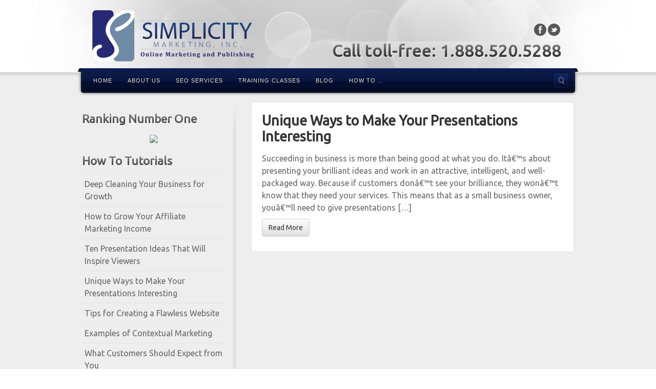

--- FILE ---
content_type: text/html; charset=UTF-8
request_url: https://www.simplicitymktg.com/2019/12/26/
body_size: 8289
content:
<!DOCTYPE html>
<html lang="en-US">
<head>
<meta charset="UTF-8" />
<title>26 | December | 2019 | Simplicity Marketing, Inc.</title>
<link rel="profile" href="http://gmpg.org/xfn/11" />
<link rel="pingback" href="https://www.simplicitymktg.com/xmlrpc.php" />
<!--[if lt IE 9]>
<script src="https://www.simplicitymktg.com/wp-content/themes/alyeska/framework/assets/js/html5.js" type="text/javascript"></script>
<![endif]-->
<meta name='robots' content='max-image-preview:large' />
<link rel='dns-prefetch' href='//s.w.org' />
<link rel="alternate" type="application/rss+xml" title="Simplicity Marketing, Inc. &raquo; Feed" href="https://www.simplicitymktg.com/feed/" />
<link rel="alternate" type="application/rss+xml" title="Simplicity Marketing, Inc. &raquo; Comments Feed" href="https://www.simplicitymktg.com/comments/feed/" />
<link href="https://fonts.googleapis.com/css?family=Ubuntu" rel="stylesheet" type="text/css">
<script type="text/javascript">
window._wpemojiSettings = {"baseUrl":"https:\/\/s.w.org\/images\/core\/emoji\/13.1.0\/72x72\/","ext":".png","svgUrl":"https:\/\/s.w.org\/images\/core\/emoji\/13.1.0\/svg\/","svgExt":".svg","source":{"concatemoji":"https:\/\/www.simplicitymktg.com\/wp-includes\/js\/wp-emoji-release.min.js?ver=5.9.12"}};
/*! This file is auto-generated */
!function(e,a,t){var n,r,o,i=a.createElement("canvas"),p=i.getContext&&i.getContext("2d");function s(e,t){var a=String.fromCharCode;p.clearRect(0,0,i.width,i.height),p.fillText(a.apply(this,e),0,0);e=i.toDataURL();return p.clearRect(0,0,i.width,i.height),p.fillText(a.apply(this,t),0,0),e===i.toDataURL()}function c(e){var t=a.createElement("script");t.src=e,t.defer=t.type="text/javascript",a.getElementsByTagName("head")[0].appendChild(t)}for(o=Array("flag","emoji"),t.supports={everything:!0,everythingExceptFlag:!0},r=0;r<o.length;r++)t.supports[o[r]]=function(e){if(!p||!p.fillText)return!1;switch(p.textBaseline="top",p.font="600 32px Arial",e){case"flag":return s([127987,65039,8205,9895,65039],[127987,65039,8203,9895,65039])?!1:!s([55356,56826,55356,56819],[55356,56826,8203,55356,56819])&&!s([55356,57332,56128,56423,56128,56418,56128,56421,56128,56430,56128,56423,56128,56447],[55356,57332,8203,56128,56423,8203,56128,56418,8203,56128,56421,8203,56128,56430,8203,56128,56423,8203,56128,56447]);case"emoji":return!s([10084,65039,8205,55357,56613],[10084,65039,8203,55357,56613])}return!1}(o[r]),t.supports.everything=t.supports.everything&&t.supports[o[r]],"flag"!==o[r]&&(t.supports.everythingExceptFlag=t.supports.everythingExceptFlag&&t.supports[o[r]]);t.supports.everythingExceptFlag=t.supports.everythingExceptFlag&&!t.supports.flag,t.DOMReady=!1,t.readyCallback=function(){t.DOMReady=!0},t.supports.everything||(n=function(){t.readyCallback()},a.addEventListener?(a.addEventListener("DOMContentLoaded",n,!1),e.addEventListener("load",n,!1)):(e.attachEvent("onload",n),a.attachEvent("onreadystatechange",function(){"complete"===a.readyState&&t.readyCallback()})),(n=t.source||{}).concatemoji?c(n.concatemoji):n.wpemoji&&n.twemoji&&(c(n.twemoji),c(n.wpemoji)))}(window,document,window._wpemojiSettings);
</script>
<style type="text/css">
img.wp-smiley,
img.emoji {
	display: inline !important;
	border: none !important;
	box-shadow: none !important;
	height: 1em !important;
	width: 1em !important;
	margin: 0 0.07em !important;
	vertical-align: -0.1em !important;
	background: none !important;
	padding: 0 !important;
}
</style>
	<link rel='stylesheet' id='bootstrap-css'  href='https://www.simplicitymktg.com/wp-content/themes/alyeska/framework/assets/plugins/bootstrap/css/bootstrap.min.css?ver=3.3.4' type='text/css' media='all' />
<link rel='stylesheet' id='fontawesome-css'  href='https://www.simplicitymktg.com/wp-content/themes/alyeska/framework/assets/plugins/fontawesome/css/font-awesome.min.css?ver=4.7.0' type='text/css' media='all' />
<link rel='stylesheet' id='magnific_popup-css'  href='https://www.simplicitymktg.com/wp-content/themes/alyeska/framework/assets/css/magnificpopup.min.css?ver=0.9.3' type='text/css' media='all' />
<link rel='stylesheet' id='themeblvd-css'  href='https://www.simplicitymktg.com/wp-content/themes/alyeska/framework/assets/css/themeblvd.min.css?ver=2.4.9' type='text/css' media='all' />
<link rel='stylesheet' id='wp-block-library-css'  href='https://www.simplicitymktg.com/wp-includes/css/dist/block-library/style.min.css?ver=5.9.12' type='text/css' media='all' />
<style id='global-styles-inline-css' type='text/css'>
body{--wp--preset--color--black: #000000;--wp--preset--color--cyan-bluish-gray: #abb8c3;--wp--preset--color--white: #ffffff;--wp--preset--color--pale-pink: #f78da7;--wp--preset--color--vivid-red: #cf2e2e;--wp--preset--color--luminous-vivid-orange: #ff6900;--wp--preset--color--luminous-vivid-amber: #fcb900;--wp--preset--color--light-green-cyan: #7bdcb5;--wp--preset--color--vivid-green-cyan: #00d084;--wp--preset--color--pale-cyan-blue: #8ed1fc;--wp--preset--color--vivid-cyan-blue: #0693e3;--wp--preset--color--vivid-purple: #9b51e0;--wp--preset--gradient--vivid-cyan-blue-to-vivid-purple: linear-gradient(135deg,rgba(6,147,227,1) 0%,rgb(155,81,224) 100%);--wp--preset--gradient--light-green-cyan-to-vivid-green-cyan: linear-gradient(135deg,rgb(122,220,180) 0%,rgb(0,208,130) 100%);--wp--preset--gradient--luminous-vivid-amber-to-luminous-vivid-orange: linear-gradient(135deg,rgba(252,185,0,1) 0%,rgba(255,105,0,1) 100%);--wp--preset--gradient--luminous-vivid-orange-to-vivid-red: linear-gradient(135deg,rgba(255,105,0,1) 0%,rgb(207,46,46) 100%);--wp--preset--gradient--very-light-gray-to-cyan-bluish-gray: linear-gradient(135deg,rgb(238,238,238) 0%,rgb(169,184,195) 100%);--wp--preset--gradient--cool-to-warm-spectrum: linear-gradient(135deg,rgb(74,234,220) 0%,rgb(151,120,209) 20%,rgb(207,42,186) 40%,rgb(238,44,130) 60%,rgb(251,105,98) 80%,rgb(254,248,76) 100%);--wp--preset--gradient--blush-light-purple: linear-gradient(135deg,rgb(255,206,236) 0%,rgb(152,150,240) 100%);--wp--preset--gradient--blush-bordeaux: linear-gradient(135deg,rgb(254,205,165) 0%,rgb(254,45,45) 50%,rgb(107,0,62) 100%);--wp--preset--gradient--luminous-dusk: linear-gradient(135deg,rgb(255,203,112) 0%,rgb(199,81,192) 50%,rgb(65,88,208) 100%);--wp--preset--gradient--pale-ocean: linear-gradient(135deg,rgb(255,245,203) 0%,rgb(182,227,212) 50%,rgb(51,167,181) 100%);--wp--preset--gradient--electric-grass: linear-gradient(135deg,rgb(202,248,128) 0%,rgb(113,206,126) 100%);--wp--preset--gradient--midnight: linear-gradient(135deg,rgb(2,3,129) 0%,rgb(40,116,252) 100%);--wp--preset--duotone--dark-grayscale: url('#wp-duotone-dark-grayscale');--wp--preset--duotone--grayscale: url('#wp-duotone-grayscale');--wp--preset--duotone--purple-yellow: url('#wp-duotone-purple-yellow');--wp--preset--duotone--blue-red: url('#wp-duotone-blue-red');--wp--preset--duotone--midnight: url('#wp-duotone-midnight');--wp--preset--duotone--magenta-yellow: url('#wp-duotone-magenta-yellow');--wp--preset--duotone--purple-green: url('#wp-duotone-purple-green');--wp--preset--duotone--blue-orange: url('#wp-duotone-blue-orange');--wp--preset--font-size--small: 13px;--wp--preset--font-size--medium: 20px;--wp--preset--font-size--large: 36px;--wp--preset--font-size--x-large: 42px;}.has-black-color{color: var(--wp--preset--color--black) !important;}.has-cyan-bluish-gray-color{color: var(--wp--preset--color--cyan-bluish-gray) !important;}.has-white-color{color: var(--wp--preset--color--white) !important;}.has-pale-pink-color{color: var(--wp--preset--color--pale-pink) !important;}.has-vivid-red-color{color: var(--wp--preset--color--vivid-red) !important;}.has-luminous-vivid-orange-color{color: var(--wp--preset--color--luminous-vivid-orange) !important;}.has-luminous-vivid-amber-color{color: var(--wp--preset--color--luminous-vivid-amber) !important;}.has-light-green-cyan-color{color: var(--wp--preset--color--light-green-cyan) !important;}.has-vivid-green-cyan-color{color: var(--wp--preset--color--vivid-green-cyan) !important;}.has-pale-cyan-blue-color{color: var(--wp--preset--color--pale-cyan-blue) !important;}.has-vivid-cyan-blue-color{color: var(--wp--preset--color--vivid-cyan-blue) !important;}.has-vivid-purple-color{color: var(--wp--preset--color--vivid-purple) !important;}.has-black-background-color{background-color: var(--wp--preset--color--black) !important;}.has-cyan-bluish-gray-background-color{background-color: var(--wp--preset--color--cyan-bluish-gray) !important;}.has-white-background-color{background-color: var(--wp--preset--color--white) !important;}.has-pale-pink-background-color{background-color: var(--wp--preset--color--pale-pink) !important;}.has-vivid-red-background-color{background-color: var(--wp--preset--color--vivid-red) !important;}.has-luminous-vivid-orange-background-color{background-color: var(--wp--preset--color--luminous-vivid-orange) !important;}.has-luminous-vivid-amber-background-color{background-color: var(--wp--preset--color--luminous-vivid-amber) !important;}.has-light-green-cyan-background-color{background-color: var(--wp--preset--color--light-green-cyan) !important;}.has-vivid-green-cyan-background-color{background-color: var(--wp--preset--color--vivid-green-cyan) !important;}.has-pale-cyan-blue-background-color{background-color: var(--wp--preset--color--pale-cyan-blue) !important;}.has-vivid-cyan-blue-background-color{background-color: var(--wp--preset--color--vivid-cyan-blue) !important;}.has-vivid-purple-background-color{background-color: var(--wp--preset--color--vivid-purple) !important;}.has-black-border-color{border-color: var(--wp--preset--color--black) !important;}.has-cyan-bluish-gray-border-color{border-color: var(--wp--preset--color--cyan-bluish-gray) !important;}.has-white-border-color{border-color: var(--wp--preset--color--white) !important;}.has-pale-pink-border-color{border-color: var(--wp--preset--color--pale-pink) !important;}.has-vivid-red-border-color{border-color: var(--wp--preset--color--vivid-red) !important;}.has-luminous-vivid-orange-border-color{border-color: var(--wp--preset--color--luminous-vivid-orange) !important;}.has-luminous-vivid-amber-border-color{border-color: var(--wp--preset--color--luminous-vivid-amber) !important;}.has-light-green-cyan-border-color{border-color: var(--wp--preset--color--light-green-cyan) !important;}.has-vivid-green-cyan-border-color{border-color: var(--wp--preset--color--vivid-green-cyan) !important;}.has-pale-cyan-blue-border-color{border-color: var(--wp--preset--color--pale-cyan-blue) !important;}.has-vivid-cyan-blue-border-color{border-color: var(--wp--preset--color--vivid-cyan-blue) !important;}.has-vivid-purple-border-color{border-color: var(--wp--preset--color--vivid-purple) !important;}.has-vivid-cyan-blue-to-vivid-purple-gradient-background{background: var(--wp--preset--gradient--vivid-cyan-blue-to-vivid-purple) !important;}.has-light-green-cyan-to-vivid-green-cyan-gradient-background{background: var(--wp--preset--gradient--light-green-cyan-to-vivid-green-cyan) !important;}.has-luminous-vivid-amber-to-luminous-vivid-orange-gradient-background{background: var(--wp--preset--gradient--luminous-vivid-amber-to-luminous-vivid-orange) !important;}.has-luminous-vivid-orange-to-vivid-red-gradient-background{background: var(--wp--preset--gradient--luminous-vivid-orange-to-vivid-red) !important;}.has-very-light-gray-to-cyan-bluish-gray-gradient-background{background: var(--wp--preset--gradient--very-light-gray-to-cyan-bluish-gray) !important;}.has-cool-to-warm-spectrum-gradient-background{background: var(--wp--preset--gradient--cool-to-warm-spectrum) !important;}.has-blush-light-purple-gradient-background{background: var(--wp--preset--gradient--blush-light-purple) !important;}.has-blush-bordeaux-gradient-background{background: var(--wp--preset--gradient--blush-bordeaux) !important;}.has-luminous-dusk-gradient-background{background: var(--wp--preset--gradient--luminous-dusk) !important;}.has-pale-ocean-gradient-background{background: var(--wp--preset--gradient--pale-ocean) !important;}.has-electric-grass-gradient-background{background: var(--wp--preset--gradient--electric-grass) !important;}.has-midnight-gradient-background{background: var(--wp--preset--gradient--midnight) !important;}.has-small-font-size{font-size: var(--wp--preset--font-size--small) !important;}.has-medium-font-size{font-size: var(--wp--preset--font-size--medium) !important;}.has-large-font-size{font-size: var(--wp--preset--font-size--large) !important;}.has-x-large-font-size{font-size: var(--wp--preset--font-size--x-large) !important;}
</style>
<link rel='stylesheet' id='contact-form-7-css'  href='https://www.simplicitymktg.com/wp-content/plugins/contact-form-7/includes/css/styles.css?ver=5.5.5' type='text/css' media='all' />
<link rel='stylesheet' id='iphorm-css'  href='https://www.simplicitymktg.com/wp-content/plugins/iphorm-form-builder/css/styles.css?ver=1.10.2' type='text/css' media='all' />
<link rel='stylesheet' id='qtip-css'  href='https://www.simplicitymktg.com/wp-content/plugins/iphorm-form-builder/js/qtip2/jquery.qtip.min.css?ver=2.2.1' type='text/css' media='all' />
<link rel='stylesheet' id='iphorm-fancybox-css'  href='https://www.simplicitymktg.com/wp-content/plugins/iphorm-form-builder/js/fancybox/jquery.fancybox.min.css?ver=1.3.7' type='text/css' media='all' />
<link rel='stylesheet' id='iphorm-uniform-theme-1-css'  href='https://www.simplicitymktg.com/wp-content/plugins/iphorm-form-builder/js/uniform/themes/default/default.css?ver=1.10.2' type='text/css' media='all' />
<link rel='stylesheet' id='iphorm-custom-css'  href='https://www.simplicitymktg.com/wp-content/plugins/iphorm-form-builder/css/custom.css?ver=5.9.12' type='text/css' media='all' />
<link rel='stylesheet' id='wpt-twitter-feed-css'  href='https://www.simplicitymktg.com/wp-content/plugins/wp-to-twitter/css/twitter-feed.css?ver=5.9.12' type='text/css' media='all' />
<link rel='stylesheet' id='themeblvd_alyeska-css'  href='https://www.simplicitymktg.com/wp-content/themes/alyeska/assets/css/theme.min.css?ver=3.1.18' type='text/css' media='all' />
<link rel='stylesheet' id='themeblvd_alyeska_menu-css'  href='https://www.simplicitymktg.com/wp-content/themes/alyeska/assets/css/menus.min.css?ver=3.1.18' type='text/css' media='all' />
<link rel='stylesheet' id='themeblvd_alyeska_shape-css'  href='https://www.simplicitymktg.com/wp-content/themes/alyeska/assets/css/shape/stretch-light.min.css?ver=3.1.18' type='text/css' media='all' />
<link rel='stylesheet' id='themeblvd_responsive-css'  href='https://www.simplicitymktg.com/wp-content/themes/alyeska/assets/css/responsive.min.css?ver=3.1.18' type='text/css' media='all' />
<style id='themeblvd_responsive-inline-css' type='text/css'>
a {color: #2a9ed4;}a:hover,article .entry-title a:hover,.widget ul li a:hover,#breadcrumbs a:hover,.tags a:hover,.entry-meta a:hover,#footer_sub_content .copyright .menu li a:hover {color: #1a5a78;}html,body {font-family: Ubuntu, Arial, sans-serif;font-size: 16px;font-style: normal;font-weight: normal;}h1, h2, h3, h4, h5, h6, .slide-title {font-family: Ubuntu, Arial, sans-serif;font-style: normal;font-weight: bold;}#branding .header_logo .tb-text-logo,#featured .media-full .slide-title,#content .media-full .slide-title,#featured_below .media-full .slide-title,.tb-slogan .slogan-text,.element-tweet,.special-font {font-family: Ubuntu, Arial, sans-serif;font-style: normal;font-weight: normal;}
</style>
<!--[if lt IE 9]>
<link rel='stylesheet' id='themeblvd_ie-css'  href='https://www.simplicitymktg.com/wp-content/themes/alyeska/assets/css/ie.css?ver=3.1.18' type='text/css' media='all' />
<![endif]-->
<link rel='stylesheet' id='themeblvd_theme-css'  href='https://www.simplicitymktg.com/wp-content/themes/alyeska/style.css?ver=3.1.18' type='text/css' media='all' />
<script type='text/javascript' src='https://www.simplicitymktg.com/wp-includes/js/jquery/jquery.min.js?ver=3.6.0' id='jquery-core-js'></script>
<script type='text/javascript' src='https://www.simplicitymktg.com/wp-includes/js/jquery/jquery-migrate.min.js?ver=3.3.2' id='jquery-migrate-js'></script>
<script type='text/javascript' src='https://www.simplicitymktg.com/wp-content/plugins/iphorm-form-builder/js/iphorm.js?ver=1.10.2' id='iphorm-js'></script>
<script type='text/javascript' src='https://www.simplicitymktg.com/wp-content/themes/alyeska/framework/assets/js/flexslider.min.js?ver=2.1' id='flexslider-js'></script>
<script type='text/javascript' src='https://www.simplicitymktg.com/wp-content/themes/alyeska/framework/assets/js/roundabout.min.js?ver=2.4.2' id='roundabout-js'></script>
<script type='text/javascript' src='https://www.simplicitymktg.com/wp-content/themes/alyeska/framework/assets/js/nivo.min.js?ver=3.2' id='nivo-js'></script>
<script type='text/javascript' src='https://www.simplicitymktg.com/wp-content/themes/alyeska/framework/assets/plugins/bootstrap/js/bootstrap.min.js?ver=3.3.4' id='bootstrap-js'></script>
<script type='text/javascript' src='https://www.simplicitymktg.com/wp-content/themes/alyeska/framework/assets/js/magnificpopup.min.js?ver=0.9.3' id='magnific_popup-js'></script>
<script type='text/javascript' src='https://www.simplicitymktg.com/wp-content/themes/alyeska/framework/assets/js/hoverintent.min.js?ver=r7' id='hoverintent-js'></script>
<script type='text/javascript' src='https://www.simplicitymktg.com/wp-content/themes/alyeska/framework/assets/js/superfish.min.js?ver=1.7.4' id='superfish-js'></script>
<script type='text/javascript' id='themeblvd-js-extra'>
/* <![CDATA[ */
var themeblvd = {"thumb_animations":"true","featured_animations":"true","image_slide_animations":"true","retina_logo":"true","bootstrap":"true","magnific_popup":"true","lightbox_animation":"fade","lightbox_mobile":"0","lightbox_mobile_iframe":"768","lightbox_mobile_gallery":"0","lightbox_error":"The lightbox media could not be loaded.","lightbox_close":"Close","lightbox_loading":"Loading...","lightbox_counter":"%curr% of %total%","lightbox_next":"Next","lightbox_previous":"Previous","superfish":"true"};
/* ]]> */
</script>
<script type='text/javascript' src='https://www.simplicitymktg.com/wp-content/themes/alyeska/framework/assets/js/themeblvd.min.js?ver=2.4.9' id='themeblvd-js'></script>
<link rel="https://api.w.org/" href="https://www.simplicitymktg.com/wp-json/" /><link rel="EditURI" type="application/rsd+xml" title="RSD" href="https://www.simplicitymktg.com/xmlrpc.php?rsd" />
<link rel="wlwmanifest" type="application/wlwmanifest+xml" href="https://www.simplicitymktg.com/wp-includes/wlwmanifest.xml" /> 
<meta name="generator" content="WordPress 5.9.12" />

<!-- Bad Behavior 2.2.24 run time: 112.009 ms -->
	<script type="text/javascript" src="http://maps.google.com/maps/api/js?sensor=false"></script>
	<style type="text/css">
        .entry-content img {max-width: 100000%; /* override */}
    </style> 
	<meta name="viewport" content="width=device-width, initial-scale=1.0">
<style type="text/css" id="custom-background-css">
body.custom-background { background-image: url("https://www.simplicitymktg.com/wp-content/uploads/bokeh-light.png"); background-position: center top; background-size: auto; background-repeat: repeat; background-attachment: scroll; }
</style>
	</head>
<body class="archive date custom-background mac chrome layout_stretch style_light menu_navy menu_flip responsive mobile_nav_style_1 tb-btn-gradient hide-featured-area hide-featured-area-above sidebar-layout-sidebar_left">
<div id="wrapper">
	<div id="container">

		
		<!-- HEADER (start) -->

		<div id="top">
			<header id="branding" role="banner">
				<div class="content">
					<div class="header-above"></div><!-- .header-above (end) -->	<div id="header_content">
		<div class="header_content-inner">
			<div class="header_content-content clearfix">
					<div class="header_logo header_logo_image">
		<a href="https://www.simplicitymktg.com" title="Simplicity Marketing, Inc." class="tb-image-logo"><img src="http://www.simplicitymktg.com/wp-content/uploads/Simplicity-Marketing-Logo-e1302042281128.png" alt="Simplicity Marketing, Inc." width="316" data-image-2x="http://www.simplicitymktg.com/wp-content/uploads/Simplicity-Marketing-Logo-e1302042281128.png" /></a>	</div><!-- .tbc_header_logo (end) -->
		<div class="header-addon header-addon-with-text">
		<div class="social-media">
			<div class="themeblvd-contact-bar"><ul class="social-media-dark"><li><a href="http://facebook.com/SimplicityMarketing" title="Facebook" class="facebook" target="_blank">Facebook</a></li><li><a href="http://twitter.com/simplicitymktg" title="Twitter" class="twitter" target="_blank">Twitter</a></li></ul><div class="clear"></div></div><!-- .themeblvd-contact-bar (end) -->		</div><!-- .social-media (end) -->
							<div class="header-text">
				<h1><strong>Call toll-free: 1.888.520.5288</strong></h1>			</div><!-- .header-text (end) -->
			</div><!-- .header-addon (end) -->
				</div><!-- .header_content-content (end) -->
		</div><!-- .header_content-inner (end) -->
	</div><!-- #header_content (end) -->
		<div id="menu-wrapper">
				<div id="main-top">
			<div class="main-top-left"></div>
			<div class="main-top-right"></div>
			<div class="main-top-middle"></div>
		</div>
		<div class="menu-wrapper-inner">
							<a href="#main-menu" class="btn-navbar">
					<i class="fa fa-bars"></i>				</a>
						<div id="main-menu">
				<div id="menu-inner" class="flip-menu flip-navy">
					<div class="menu-left"><!-- --></div>
					<div class="menu-middle">
						<div class="menu-middle-inner">

							<!-- PRIMARY NAV (start) -->

							<ul id="primary-menu" class="sf-menu"><li id="menu-item-56" class="menu-item menu-item-type-custom menu-item-object-custom menu-item-56"><a href="http://simplicitymktg.com">Home</a></li>
<li id="menu-item-21" class="menu-item menu-item-type-post_type menu-item-object-page menu-item-21"><a href="https://www.simplicitymktg.com/about-us/">About Us</a></li>
<li id="menu-item-12" class="menu-item menu-item-type-post_type menu-item-object-page menu-item-12"><a href="https://www.simplicitymktg.com/seo-services/">SEO Services</a></li>
<li id="menu-item-181" class="menu-item menu-item-type-post_type menu-item-object-page menu-item-181"><a href="https://www.simplicitymktg.com/training-classes/">Training Classes</a></li>
<li id="menu-item-224" class="menu-item menu-item-type-taxonomy menu-item-object-category menu-item-224"><a href="https://www.simplicitymktg.com/category/blog/">Blog</a></li>
<li id="menu-item-513" class="menu-item menu-item-type-taxonomy menu-item-object-category menu-item-513"><a href="https://www.simplicitymktg.com/category/how-to-tips/">How To &#8230;</a></li>
</ul>
							
							<!-- PRIMARY NAV (end) -->

								<div id="search-popup-wrapper">
		<a href="#" title="Search the site..." id="search-trigger">Search the site...</a>
		<div class="search-popup-outer">
			<div class="search-popup">
			    <div class="search-popup-inner">
			        <form method="get" action="https://www.simplicitymktg.com">
			            <fieldset>
			                <input type="text" class="search-input" name="s" onblur="if (this.value == '') {this.value = 'Search the site...';}" onfocus="if (this.value == 'Search the site...') {this.value = '';}" value="Search the site..." />
			                <input type="submit" class="submit" value="" />
			            </fieldset>
			        </form>
			    </div><!-- .search-popup-inner (end) -->
			</div><!-- .search-popup (end) -->
		</div><!-- .search-popup-outer (end) -->
	</div><!-- #search-popup-wrapper (end) -->
							</div><!-- .menu-middle-inner (end) -->
					</div><!-- .menu-middle (end) -->
					<div class="menu-right"><!-- --></div>
				</div><!-- #menu-inner (end) -->
			</div><!-- #main-menu (end) -->
		</div><!-- .menu-wrapper-inner (end) -->
	</div><!-- #menu-wrapper (end) -->
					</div><!-- .content (end) -->
			</header><!-- #branding (end) -->
		</div><!-- #top (end) -->

		<!-- HEADER (end) -->

			<!-- MAIN (start) -->

	<div id="main" class="sidebar_left">
		<div class="main-inner">
			<div class="main-content">
				<div class="grid-protection clearfix">
	<div class="main-top"></div><!-- .main-top (end) -->
	<div id="sidebar_layout" class="clearfix">
		<div class="sidebar_layout-inner">
			<div class="row grid-protection">

				<div class="fixed-sidebar left-sidebar col-sm-4"><div class="fixed-sidebar-inner"><div class="widget-area widget-area-fixed"><aside id="text-2" class="widget widget_text"><div class="widget-inner"><h3 class="widget-title">Ranking Number One</h3>			<div class="textwidget"><center><a href="http://www.amazon.com/gp/product/1452849900/ref=as_li_ss_il?ie=UTF8&tag=simplimarket-20&linkCode=as2&camp=217145&creative=399369&creativeASIN=1452849900" target="_blank" rel="noopener"><img border="0" src="http://ws.assoc-amazon.com/widgets/q?_encoding=UTF8&Format=_SL160_&ASIN=1452849900&MarketPlace=US&ID=AsinImage&WS=1&tag=simplimarket-20&ServiceVersion=20070822" ></a><img src="http://www.assoc-amazon.com/e/ir?t=&l=as2&o=1&a=1452849900&camp=217145&creative=399369" width="1" height="1" border="0" alt="" style="border:none !important; margin:0px !important;" /></center>
</div>
		</div></aside>
		<aside id="recent-posts-4" class="widget widget_recent_entries"><div class="widget-inner">
		<h3 class="widget-title">How To Tutorials</h3>
		<ul>
											<li>
					<a href="https://www.simplicitymktg.com/marketing-news/deep-cleaning-your-business-for-growth/">Deep Cleaning Your Business for Growth</a>
									</li>
											<li>
					<a href="https://www.simplicitymktg.com/marketing-news/how-to-grow-your-affiliate-marketing-income/">How to Grow Your Affiliate Marketing Income</a>
									</li>
											<li>
					<a href="https://www.simplicitymktg.com/marketing-news/ten-presentation-ideas-that-will-inspire-viewers/">Ten Presentation Ideas That Will Inspire Viewers</a>
									</li>
											<li>
					<a href="https://www.simplicitymktg.com/marketing-news/unique-ways-to-make-your-presentations-interesting/">Unique Ways to Make Your Presentations Interesting</a>
									</li>
											<li>
					<a href="https://www.simplicitymktg.com/marketing-news/tips-for-creating-a-flawless-website/">Tips for Creating a Flawless Website</a>
									</li>
											<li>
					<a href="https://www.simplicitymktg.com/marketing-news/examples-of-contextual-marketing/">Examples of Contextual Marketing</a>
									</li>
											<li>
					<a href="https://www.simplicitymktg.com/marketing-news/what-customers-should-expect-from-you/">What Customers Should Expect from You</a>
									</li>
											<li>
					<a href="https://www.simplicitymktg.com/marketing-news/how-to-reduce-your-time-on-social-media-without-killing-your-results/">How to Reduce Your Time on Social Media without Killing Your Results</a>
									</li>
											<li>
					<a href="https://www.simplicitymktg.com/marketing-news/what-to-expect-from-your-customers/">What to Expect from Your Customers?</a>
									</li>
											<li>
					<a href="https://www.simplicitymktg.com/marketing-news/fun-ways-to-generate-traffic-and-leads-from-social-media/">Fun Ways to Generate Traffic and Leads from Social Media</a>
									</li>
											<li>
					<a href="https://www.simplicitymktg.com/marketing-news/how-to-create-an-easy-to-follow-content-marketing-strategy/">How to Create an Easy-to-Follow Content Marketing Strategy</a>
									</li>
											<li>
					<a href="https://www.simplicitymktg.com/marketing-news/automation-strategies-that-can-quickly-scale-your-business/">Automation Strategies That Can Quickly Scale Your Business</a>
									</li>
											<li>
					<a href="https://www.simplicitymktg.com/marketing-news/how-using-location-specific-images-and-offers-increases-your-roi/">How Using Location-Specific Images and Offers Increases Your ROI</a>
									</li>
											<li>
					<a href="https://www.simplicitymktg.com/marketing-news/should-you-be-sending-cart-abandonment-reminders/">Should You Be Sending Cart Abandonment Reminders?</a>
									</li>
											<li>
					<a href="https://www.simplicitymktg.com/marketing-news/how-to-build-credibility-through-email-marketing/">How to Build Credibility through Email Marketing</a>
									</li>
											<li>
					<a href="https://www.simplicitymktg.com/marketing-news/is-mobile-marketing-right-for-your-business/">Is Mobile Marketing Right for Your Business?</a>
									</li>
											<li>
					<a href="https://www.simplicitymktg.com/marketing-news/is-the-customer-always-right/">Is the Customer Always Right?</a>
									</li>
											<li>
					<a href="https://www.simplicitymktg.com/marketing-news/tips-for-mobile-marketing-campaign-success/">Tips for Mobile Marketing Campaign Success</a>
									</li>
											<li>
					<a href="https://www.simplicitymktg.com/marketing-news/how-to-create-your-first-mobile-marketing-campaign/">How to Create Your First Mobile Marketing Campaign</a>
									</li>
											<li>
					<a href="https://www.simplicitymktg.com/marketing-news/why-every-business-should-invest-in-content-marketing/">Why Every Business Should Invest in Content Marketing</a>
									</li>
					</ul>

		</div></aside><aside id="categories-4" class="widget widget_categories"><div class="widget-inner"><h3 class="widget-title">Categories</h3>
			<ul>
					<li class="cat-item cat-item-4"><a href="https://www.simplicitymktg.com/category/blog/" title="Simplicity Marketing Blog">Blog</a>
</li>
	<li class="cat-item cat-item-22"><a href="https://www.simplicitymktg.com/category/how-to-tips/" title="How to articles to help you master the marketing game.">How To Tips</a>
</li>
	<li class="cat-item cat-item-1"><a href="https://www.simplicitymktg.com/category/marketing-news/" title="Latest Marketing News">Marketing News</a>
</li>
			</ul>

			</div></aside></div><!-- .widget_area (end) --></div><!-- .fixed-sidebar-inner (end) --></div><!-- .fixed-sidebar (end) -->
				<!-- CONTENT (start) -->

				<div id="content" class="col-sm-8 clearfix" role="main">
					<div class="inner">
											
						
							<!-- ARCHIVE POST LIST (start) -->

							<div class="post_list post_list_paginated archive">
																											<div class="article-wrap">
	<article id="post-2475" class="post-2475 post type-post status-publish format-standard hentry category-marketing-news">
		<header class="entry-header">
			<h1 class="entry-title"><a href="https://www.simplicitymktg.com/marketing-news/unique-ways-to-make-your-presentations-interesting/" title="Unique Ways to Make Your Presentations Interesting">Unique Ways to Make Your Presentations Interesting</a></h1>
								</header><!-- .entry-header -->
		<div class="entry-content">
						<p>Succeeding in business is more than being good at what you do. Itâ€™s about presenting your brilliant ideas and work in an attractive, intelligent, and well-packaged way. Because if customers donâ€™t see your brilliance, they wonâ€™t know that they need your services. This means that as a small business owner, youâ€™ll need to give presentations [&hellip;]</p>
<p><a href="https://www.simplicitymktg.com/marketing-news/unique-ways-to-make-your-presentations-interesting/" title="Read More" class="btn btn-default" target="_self">Read More</a></p>						<div class="clear"></div>
		</div><!-- .entry-content -->
	</article><!-- #post-2475 -->
</div><!-- .article-wrap (end) -->																									<div class="pagination-wrap">	<div class="pagination">		<div class="btn-group clearfix">					</div>	</div></div>							</div><!-- .blogroll (end) -->

							<!-- ARCHIVE POST LIST (end) -->

						
											</div><!-- .inner (end) -->
				</div><!-- #content (end) -->

				<!-- CONTENT (end) -->

				
			</div><!-- .grid-protection (end) -->
		</div><!-- .sidebar_layout-inner (end) -->
	</div><!-- #sidebar_layout (end) -->

<div class="main-bottom"></div><!-- .main-bottom (end) -->				</div><!-- .grid-protection (end) -->
			</div><!-- .main-content (end) -->
		</div><!-- .main-inner (end) -->
	</div><!-- #main (end) -->

	<!-- MAIN (end) -->
	
		<!-- FOOTER (start) -->

		<div id="bottom">
			<footer id="colophon" role="contentinfo">
				<div class="colophon-inner">
						<div id="footer_sub_content">
		<div class="footer_sub_content-inner">
			<div class="footer_sub_content-content">
				<div class="copyright">
					<span class="text">(c) Simplicity Marketing, Inc. </span>
					<span class="menu"></span>
				</div><!-- .copyright (end) -->
				<div class="clear"></div>
			</div><!-- .content (end) -->
		</div><!-- .container (end) -->
	</div><!-- .footer_sub_content (end) -->
	<div class="footer-below"><div class="widget-area widget-area-collapsible"><aside id="search-2" class="widget widget_search"><div class="widget-inner"><div class="themeblvd-search">
    <form method="get" action="https://www.simplicitymktg.com/">
		<div class="input-group">
			<input type="text" class="form-control search-input" name="s" placeholder="Search the site..." />
			<span class="input-group-btn">
				<button class="btn btn-default" type="submit">
					<i class="fa fa-search"></i>
				</button>
			</span>
		</div>
	</form>
</div></div></aside><aside id="calendar-3" class="widget widget_calendar"><div class="widget-inner"><h3 class="widget-title">Daily Marketing Tips</h3><div id="calendar_wrap" class="calendar_wrap"><table id="wp-calendar" class="wp-calendar-table">
	<caption>December 2019</caption>
	<thead>
	<tr>
		<th scope="col" title="Sunday">S</th>
		<th scope="col" title="Monday">M</th>
		<th scope="col" title="Tuesday">T</th>
		<th scope="col" title="Wednesday">W</th>
		<th scope="col" title="Thursday">T</th>
		<th scope="col" title="Friday">F</th>
		<th scope="col" title="Saturday">S</th>
	</tr>
	</thead>
	<tbody>
	<tr><td>1</td><td><a href="https://www.simplicitymktg.com/2019/12/02/" aria-label="Posts published on December 2, 2019">2</a></td><td><a href="https://www.simplicitymktg.com/2019/12/03/" aria-label="Posts published on December 3, 2019">3</a></td><td><a href="https://www.simplicitymktg.com/2019/12/04/" aria-label="Posts published on December 4, 2019">4</a></td><td><a href="https://www.simplicitymktg.com/2019/12/05/" aria-label="Posts published on December 5, 2019">5</a></td><td><a href="https://www.simplicitymktg.com/2019/12/06/" aria-label="Posts published on December 6, 2019">6</a></td><td><a href="https://www.simplicitymktg.com/2019/12/07/" aria-label="Posts published on December 7, 2019">7</a></td>
	</tr>
	<tr>
		<td><a href="https://www.simplicitymktg.com/2019/12/08/" aria-label="Posts published on December 8, 2019">8</a></td><td><a href="https://www.simplicitymktg.com/2019/12/09/" aria-label="Posts published on December 9, 2019">9</a></td><td><a href="https://www.simplicitymktg.com/2019/12/10/" aria-label="Posts published on December 10, 2019">10</a></td><td><a href="https://www.simplicitymktg.com/2019/12/11/" aria-label="Posts published on December 11, 2019">11</a></td><td><a href="https://www.simplicitymktg.com/2019/12/12/" aria-label="Posts published on December 12, 2019">12</a></td><td><a href="https://www.simplicitymktg.com/2019/12/13/" aria-label="Posts published on December 13, 2019">13</a></td><td><a href="https://www.simplicitymktg.com/2019/12/14/" aria-label="Posts published on December 14, 2019">14</a></td>
	</tr>
	<tr>
		<td><a href="https://www.simplicitymktg.com/2019/12/15/" aria-label="Posts published on December 15, 2019">15</a></td><td><a href="https://www.simplicitymktg.com/2019/12/16/" aria-label="Posts published on December 16, 2019">16</a></td><td><a href="https://www.simplicitymktg.com/2019/12/17/" aria-label="Posts published on December 17, 2019">17</a></td><td><a href="https://www.simplicitymktg.com/2019/12/18/" aria-label="Posts published on December 18, 2019">18</a></td><td><a href="https://www.simplicitymktg.com/2019/12/19/" aria-label="Posts published on December 19, 2019">19</a></td><td><a href="https://www.simplicitymktg.com/2019/12/20/" aria-label="Posts published on December 20, 2019">20</a></td><td><a href="https://www.simplicitymktg.com/2019/12/21/" aria-label="Posts published on December 21, 2019">21</a></td>
	</tr>
	<tr>
		<td><a href="https://www.simplicitymktg.com/2019/12/22/" aria-label="Posts published on December 22, 2019">22</a></td><td><a href="https://www.simplicitymktg.com/2019/12/23/" aria-label="Posts published on December 23, 2019">23</a></td><td><a href="https://www.simplicitymktg.com/2019/12/24/" aria-label="Posts published on December 24, 2019">24</a></td><td><a href="https://www.simplicitymktg.com/2019/12/25/" aria-label="Posts published on December 25, 2019">25</a></td><td><a href="https://www.simplicitymktg.com/2019/12/26/" aria-label="Posts published on December 26, 2019">26</a></td><td><a href="https://www.simplicitymktg.com/2019/12/27/" aria-label="Posts published on December 27, 2019">27</a></td><td><a href="https://www.simplicitymktg.com/2019/12/28/" aria-label="Posts published on December 28, 2019">28</a></td>
	</tr>
	<tr>
		<td>29</td><td><a href="https://www.simplicitymktg.com/2019/12/30/" aria-label="Posts published on December 30, 2019">30</a></td><td>31</td>
		<td class="pad" colspan="4">&nbsp;</td>
	</tr>
	</tbody>
	</table><nav aria-label="Previous and next months" class="wp-calendar-nav">
		<span class="wp-calendar-nav-prev"><a href="https://www.simplicitymktg.com/2015/08/">&laquo; Aug</a></span>
		<span class="pad">&nbsp;</span>
		<span class="wp-calendar-nav-next">&nbsp;</span>
	</nav></div></div></aside></div><!-- .widget_area (end) --></div><!-- .footer-below (end) -->				</div><!-- .content (end) -->
			</footer><!-- #colophon (end) -->
		</div><!-- #bottom (end) -->

		<!-- FOOTER (end) -->

			<div id="after-footer">
		<div class="after-footer-left"></div>
		<div class="after-footer-right"></div>
		<div class="after-footer-middle"></div>
	</div>
	
	</div><!-- #container (end) -->
</div><!-- #wrapper (end) -->
<script type='text/javascript' src='https://www.simplicitymktg.com/wp-includes/js/dist/vendor/regenerator-runtime.min.js?ver=0.13.9' id='regenerator-runtime-js'></script>
<script type='text/javascript' src='https://www.simplicitymktg.com/wp-includes/js/dist/vendor/wp-polyfill.min.js?ver=3.15.0' id='wp-polyfill-js'></script>
<script type='text/javascript' id='contact-form-7-js-extra'>
/* <![CDATA[ */
var wpcf7 = {"api":{"root":"https:\/\/www.simplicitymktg.com\/wp-json\/","namespace":"contact-form-7\/v1"}};
/* ]]> */
</script>
<script type='text/javascript' src='https://www.simplicitymktg.com/wp-content/plugins/contact-form-7/includes/js/index.js?ver=5.5.5' id='contact-form-7-js'></script>
<script type='text/javascript' src='https://www.simplicitymktg.com/wp-includes/js/jquery/ui/core.min.js?ver=1.13.1' id='jquery-ui-core-js'></script>
<script type='text/javascript' src='https://www.simplicitymktg.com/wp-content/plugins/iphorm-form-builder/js/jquery.fileupload.min.js?ver=9.18.0' id='blueimp-file-upload-js'></script>
<script type='text/javascript' id='iphorm-plugin-js-extra'>
/* <![CDATA[ */
var iphormL10n = {"error_submitting_form":"An error occurred submitting the form","upload_too_many":"You have attempted to queue too many files","upload_file_type_not_allowed":"This file type is not allowed","upload_file_too_big":"This file exceeds the maximum upload size","invalid_response":"The response from the server was invalid or malformed","ajax_error":"Ajax error","plugin_url":"https:\/\/www.simplicitymktg.com\/wp-content\/plugins\/iphorm-form-builder","ajax_url":"https:\/\/www.simplicitymktg.com\/wp-admin\/admin-ajax.php","preview_no_submit":"The form cannot be submitted in the preview"};
/* ]]> */
</script>
<script type='text/javascript' src='https://www.simplicitymktg.com/wp-content/plugins/iphorm-form-builder/js/jquery.iphorm.js?ver=1.10.2' id='iphorm-plugin-js'></script>
<script type='text/javascript' src='https://www.simplicitymktg.com/wp-content/plugins/iphorm-form-builder/js/jquery.form.min.js?ver=3.5.1' id='jquery-form-js'></script>
<script type='text/javascript' src='https://www.simplicitymktg.com/wp-content/plugins/iphorm-form-builder/js/jquery.smooth-scroll.min.js?ver=1.7.2' id='jquery-smooth-scroll-js'></script>
<script type='text/javascript' src='https://www.simplicitymktg.com/wp-content/plugins/iphorm-form-builder/js/qtip2/jquery.qtip.min.js?ver=2.2.1' id='qtip-js'></script>
<script type='text/javascript' src='https://www.simplicitymktg.com/wp-content/plugins/iphorm-form-builder/js/fancybox/jquery.fancybox.min.js?ver=1.3.7' id='fancybox-js'></script>
<script type='text/javascript' src='https://www.simplicitymktg.com/wp-content/plugins/iphorm-form-builder/js/uniform/jquery.uniform.min.js?ver=2.1.2' id='uniform-js'></script>
<script type='text/javascript' src='https://www.simplicitymktg.com/wp-content/plugins/iphorm-form-builder/js/jquery.infieldlabel.min.js?ver=0.1' id='infield-label-js'></script>
<script type='text/javascript' src='https://www.simplicitymktg.com/wp-content/themes/alyeska/assets/js/alyeska.min.js?ver=3.0.0' id='themeblvd_theme-js'></script>
</body>
</html>